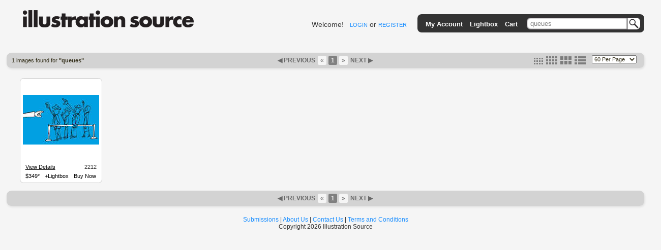

--- FILE ---
content_type: application/javascript
request_url: https://s3.amazonaws.com/static.illustrationsource.com/js/more.js
body_size: 10678
content:
//MooTools More, <http://mootools.net/more>. Copyright (c) 2006-2008 Valerio Proietti, <http://mad4milk.net>, MIT Style License.

/*
Script: Fx.Slide.js
	Effect to slide an element in and out of view.

License:
	MIT-style license.
*/

Fx.Slide = new Class({

	Extends: Fx,

	options: {
		mode: 'vertical'
	},

	initialize: function(element, options){
		this.addEvent('complete', function(){
			this.open = (this.wrapper['offset' + this.layout.capitalize()] != 0);
			if (this.open && Browser.Engine.webkit419) this.element.dispose().inject(this.wrapper);
		}, true);
		this.element = this.subject = $(element);
		this.parent(options);
		var wrapper = this.element.retrieve('wrapper');
		this.wrapper = wrapper || new Element('div', {
			styles: $extend(this.element.getStyles('margin', 'position'), {'overflow': 'hidden'})
		}).wraps(this.element);
		this.element.store('wrapper', this.wrapper).setStyle('margin', 0);
		this.now = [];
		this.open = true;
	},

	vertical: function(){
		this.margin = 'margin-top';
		this.layout = 'height';
		this.offset = this.element.offsetHeight;
	},

	horizontal: function(){
		this.margin = 'margin-left';
		this.layout = 'width';
		this.offset = this.element.offsetWidth;
	},

	set: function(now){
		this.element.setStyle(this.margin, now[0]);
		this.wrapper.setStyle(this.layout, now[1]);
		return this;
	},

	compute: function(from, to, delta){
		var now = [];
		var x = 2;
		x.times(function(i){
			now[i] = Fx.compute(from[i], to[i], delta);
		});
		return now;
	},

	start: function(how, mode){
		if (!this.check(arguments.callee, how, mode)) return this;
		this[mode || this.options.mode]();
		var margin = this.element.getStyle(this.margin).toInt();
		var layout = this.wrapper.getStyle(this.layout).toInt();
		var caseIn = [[margin, layout], [0, this.offset]];
		var caseOut = [[margin, layout], [-this.offset, 0]];
		var start;
		switch (how){
			case 'in': start = caseIn; break;
			case 'out': start = caseOut; break;
			case 'toggle': start = (this.wrapper['offset' + this.layout.capitalize()] == 0) ? caseIn : caseOut;
		}
		return this.parent(start[0], start[1]);
	},

	slideIn: function(mode){
		return this.start('in', mode);
	},

	slideOut: function(mode){
		return this.start('out', mode);
	},

	hide: function(mode){
		this[mode || this.options.mode]();
		this.open = false;
		return this.set([-this.offset, 0]);
	},

	show: function(mode){
		this[mode || this.options.mode]();
		this.open = true;
		return this.set([0, this.offset]);
	},

	toggle: function(mode){
		return this.start('toggle', mode);
	}

});

Element.Properties.slide = {

	set: function(options){
		var slide = this.retrieve('slide');
		if (slide) slide.cancel();
		return this.eliminate('slide').store('slide:options', $extend({link: 'cancel'}, options));
	},
	
	get: function(options){
		if (options || !this.retrieve('slide')){
			if (options || !this.retrieve('slide:options')) this.set('slide', options);
			this.store('slide', new Fx.Slide(this, this.retrieve('slide:options')));
		}
		return this.retrieve('slide');
	}

};

Element.implement({

	slide: function(how, mode){
		how = how || 'toggle';
		var slide = this.get('slide'), toggle;
		switch (how){
			case 'hide': slide.hide(mode); break;
			case 'show': slide.show(mode); break;
			case 'toggle':
				var flag = this.retrieve('slide:flag', slide.open);
				slide[(flag) ? 'slideOut' : 'slideIn'](mode);
				this.store('slide:flag', !flag);
				toggle = true;
			break;
			default: slide.start(how, mode);
		}
		if (!toggle) this.eliminate('slide:flag');
		return this;
	}

});


/*
Script: Fx.Scroll.js
	Effect to smoothly scroll any element, including the window.

License:
	MIT-style license.
*/

Fx.Scroll = new Class({

	Extends: Fx,

	options: {
		offset: {'x': 0, 'y': 0},
		wheelStops: true
	},

	initialize: function(element, options){
		this.element = this.subject = $(element);
		this.parent(options);
		var cancel = this.cancel.bind(this, false);

		if ($type(this.element) != 'element') this.element = $(this.element.getDocument().body);

		var stopper = this.element;

		if (this.options.wheelStops){
			this.addEvent('start', function(){
				stopper.addEvent('mousewheel', cancel);
			}, true);
			this.addEvent('complete', function(){
				stopper.removeEvent('mousewheel', cancel);
			}, true);
		}
	},

	set: function(){
		var now = Array.flatten(arguments);
		this.element.scrollTo(now[0], now[1]);
	},

	compute: function(from, to, delta){
		var now = [];
		var x = 2;
		x.times(function(i){
			now.push(Fx.compute(from[i], to[i], delta));
		});
		return now;
	},

	start: function(x, y){
		if (!this.check(arguments.callee, x, y)) return this;
		var offsetSize = this.element.getSize(), scrollSize = this.element.getScrollSize();
		var scroll = this.element.getScroll(), values = {x: x, y: y};
		for (var z in values){
			var max = scrollSize[z] - offsetSize[z];
			if ($chk(values[z])) values[z] = ($type(values[z]) == 'number') ? values[z].limit(0, max) : max;
			else values[z] = scroll[z];
			values[z] += this.options.offset[z];
		}
		return this.parent([scroll.x, scroll.y], [values.x, values.y]);
	},

	toTop: function(){
		return this.start(false, 0);
	},

	toLeft: function(){
		return this.start(0, false);
	},

	toRight: function(){
		return this.start('right', false);
	},

	toBottom: function(){
		return this.start(false, 'bottom');
	},

	toElement: function(el){
		var position = $(el).getPosition(this.element);
		return this.start(position.x, position.y);
	}

});


/*
Script: Fx.Elements.js
	Effect to change any number of CSS properties of any number of Elements.

License:
	MIT-style license.
*/

Fx.Elements = new Class({

	Extends: Fx.CSS,

	initialize: function(elements, options){
		this.elements = this.subject = $$(elements);
		this.parent(options);
	},

	compute: function(from, to, delta){
		var now = {};
		for (var i in from){
			var iFrom = from[i], iTo = to[i], iNow = now[i] = {};
			for (var p in iFrom) iNow[p] = this.parent(iFrom[p], iTo[p], delta);
		}
		return now;
	},

	set: function(now){
		for (var i in now){
			var iNow = now[i];
			for (var p in iNow) this.render(this.elements[i], p, iNow[p], this.options.unit);
		}
		return this;
	},

	start: function(obj){
		if (!this.check(arguments.callee, obj)) return this;
		var from = {}, to = {};
		for (var i in obj){
			var iProps = obj[i], iFrom = from[i] = {}, iTo = to[i] = {};
			for (var p in iProps){
				var parsed = this.prepare(this.elements[i], p, iProps[p]);
				iFrom[p] = parsed.from;
				iTo[p] = parsed.to;
			}
		}
		return this.parent(from, to);
	}

});

/*
Script: Drag.js
	The base Drag Class. Can be used to drag and resize Elements using mouse events.

License:
	MIT-style license.
*/

var Drag = new Class({

	Implements: [Events, Options],

	options: {/*
		onBeforeStart: $empty,
		onStart: $empty,
		onDrag: $empty,
		onCancel: $empty,
		onComplete: $empty,*/
		snap: 6,
		unit: 'px',
		grid: false,
		style: true,
		limit: false,
		handle: false,
		invert: false,
		preventDefault: false,
		modifiers: {x: 'left', y: 'top'}
	},

	initialize: function(){
		var params = Array.link(arguments, {'options': Object.type, 'element': $defined});
		this.element = $(params.element);
		this.document = this.element.getDocument();
		this.setOptions(params.options || {});
		var htype = $type(this.options.handle);
		this.handles = (htype == 'array' || htype == 'collection') ? $$(this.options.handle) : $(this.options.handle) || this.element;
		this.mouse = {'now': {}, 'pos': {}};
		this.value = {'start': {}, 'now': {}};
		
		this.selection = (Browser.Engine.trident) ? 'selectstart' : 'mousedown';
		
		this.bound = {
			start: this.start.bind(this),
			check: this.check.bind(this),
			drag: this.drag.bind(this),
			stop: this.stop.bind(this),
			cancel: this.cancel.bind(this),
			eventStop: $lambda(false)
		};
		this.attach();
	},

	attach: function(){
		this.handles.addEvent('mousedown', this.bound.start);
		return this;
	},

	detach: function(){
		this.handles.removeEvent('mousedown', this.bound.start);
		return this;
	},

	start: function(event){
		if (this.options.preventDefault) event.preventDefault();
		this.fireEvent('beforeStart', this.element);
		this.mouse.start = event.page;
		var limit = this.options.limit;
		this.limit = {'x': [], 'y': []};
		for (var z in this.options.modifiers){
			if (!this.options.modifiers[z]) continue;
			if (this.options.style) this.value.now[z] = this.element.getStyle(this.options.modifiers[z]).toInt();
			else this.value.now[z] = this.element[this.options.modifiers[z]];
			if (this.options.invert) this.value.now[z] *= -1;
			this.mouse.pos[z] = event.page[z] - this.value.now[z];
			if (limit && limit[z]){
				for (var i = 2; i--; i){
					if ($chk(limit[z][i])) this.limit[z][i] = $lambda(limit[z][i])();
				}
			}
		}
		if ($type(this.options.grid) == 'number') this.options.grid = {'x': this.options.grid, 'y': this.options.grid};
		this.document.addEvents({mousemove: this.bound.check, mouseup: this.bound.cancel});
		this.document.addEvent(this.selection, this.bound.eventStop);
	},

	check: function(event){
		if (this.options.preventDefault) event.preventDefault();
		var distance = Math.round(Math.sqrt(Math.pow(event.page.x - this.mouse.start.x, 2) + Math.pow(event.page.y - this.mouse.start.y, 2)));
		if (distance > this.options.snap){
			this.cancel();
			this.document.addEvents({
				mousemove: this.bound.drag,
				mouseup: this.bound.stop
			});
			this.fireEvent('start', this.element).fireEvent('snap', this.element);
		}
	},

	drag: function(event){
		if (this.options.preventDefault) event.preventDefault();
		this.mouse.now = event.page;
		for (var z in this.options.modifiers){
			if (!this.options.modifiers[z]) continue;
			this.value.now[z] = this.mouse.now[z] - this.mouse.pos[z];
			if (this.options.invert) this.value.now[z] *= -1;
			if (this.options.limit && this.limit[z]){
				if ($chk(this.limit[z][1]) && (this.value.now[z] > this.limit[z][1])){
					this.value.now[z] = this.limit[z][1];
				} else if ($chk(this.limit[z][0]) && (this.value.now[z] < this.limit[z][0])){
					this.value.now[z] = this.limit[z][0];
				}
			}
			if (this.options.grid[z]) this.value.now[z] -= (this.value.now[z] % this.options.grid[z]);
			if (this.options.style) this.element.setStyle(this.options.modifiers[z], this.value.now[z] + this.options.unit);
			else this.element[this.options.modifiers[z]] = this.value.now[z];
		}
		this.fireEvent('drag', this.element);
	},

	cancel: function(event){
		this.document.removeEvent('mousemove', this.bound.check);
		this.document.removeEvent('mouseup', this.bound.cancel);
		if (event){
			this.document.removeEvent(this.selection, this.bound.eventStop);
			this.fireEvent('cancel', this.element);
		}
	},

	stop: function(event){
		this.document.removeEvent(this.selection, this.bound.eventStop);
		this.document.removeEvent('mousemove', this.bound.drag);
		this.document.removeEvent('mouseup', this.bound.stop);
		if (event) this.fireEvent('complete', this.element);
	}

});

Element.implement({
	
	makeResizable: function(options){
		return new Drag(this, $merge({modifiers: {'x': 'width', 'y': 'height'}}, options));
	}

});

/*
Script: Drag.Move.js
	A Drag extension that provides support for the constraining of draggables to containers and droppables.

License:
	MIT-style license.
*/

Drag.Move = new Class({

	Extends: Drag,

	options: {
		droppables: [],
		container: false
	},

	initialize: function(element, options){
		this.parent(element, options);
		this.droppables = $$(this.options.droppables);
		this.container = $(this.options.container);
		if (this.container && $type(this.container) != 'element') this.container = $(this.container.getDocument().body);
		element = this.element;
		
		var current = element.getStyle('position');
		var position = (current != 'static') ? current : 'absolute';
		if (element.getStyle('left') == 'auto' || element.getStyle('top') == 'auto') element.position(element.getPosition(element.offsetParent));
		
		element.setStyle('position', position);
		
		this.addEvent('start', function(){
			this.checkDroppables();
		}, true);
	},

	start: function(event){
		if (this.container){
			var el = this.element, cont = this.container, ccoo = cont.getCoordinates(el.offsetParent), cps = {}, ems = {};

			['top', 'right', 'bottom', 'left'].each(function(pad){
				cps[pad] = cont.getStyle('padding-' + pad).toInt();
				ems[pad] = el.getStyle('margin-' + pad).toInt();
			}, this);

			var width = el.offsetWidth + ems.left + ems.right, height = el.offsetHeight + ems.top + ems.bottom;
			var x = [ccoo.left + cps.left, ccoo.right - cps.right - width];
			var y = [ccoo.top + cps.top, ccoo.bottom - cps.bottom - height];

			this.options.limit = {x: x, y: y};
		}
		this.parent(event);
	},

    isFixed: function(element){
    fixed = false;
    while(element.id && fixed == false){
        if (element.getStyle('position')=='fixed') fixed = true;
        else element = element.offsetParent;
    }
    return fixed
    },

	checkAgainst: function(el){
		var now = this.mouse.now;
        var fixed = this.isFixed(el);
        el = el.getCoordinates();
        if (fixed){
            scrolls = Window.getScroll();
            
            el.top = el.top + scrolls.y;
            el.bottom = el.bottom + scrolls.y;
        }
		return (now.x > el.left && now.x < el.right && now.y < el.bottom && now.y > el.top);
	},

	checkDroppables: function(){
		var overed = this.droppables.filter(this.checkAgainst, this).getLast();
		if (this.overed != overed){
			if (this.overed) this.fireEvent('leave', [this.element, this.overed]);
			if (overed){
				this.overed = overed;
				this.fireEvent('enter', [this.element, overed]);
			} else {
				this.overed = null;
			}
		}
	},

	drag: function(event){
		this.parent(event);
		if (this.droppables.length) this.checkDroppables();
	},

	stop: function(event){
		this.checkDroppables();
		this.fireEvent('drop', [this.element, this.overed]);
		this.overed = null;
		return this.parent(event);
	}

});

Element.implement({

	makeDraggable: function(options){
		return new Drag.Move(this, options);
	}

});


/*
Script: Hash.Cookie.js
	Class for creating, reading, and deleting Cookies in JSON format.

License:
	MIT-style license.
*/

Hash.Cookie = new Class({

	Extends: Cookie,

	options: {
		autoSave: true
	},

	initialize: function(name, options){
		this.parent(name, options);
		this.load();
	},

	save: function(){
		var value = JSON.encode(this.hash);
		if (!value || value.length > 4096) return false; //cookie would be truncated!
		if (value == '{}') this.dispose();
		else this.write(value);
		return true;
	},

	load: function(){
		this.hash = new Hash(JSON.decode(this.read(), true));
		return this;
	}

});

Hash.Cookie.implement((function(){
	
	var methods = {};
	
	Hash.each(Hash.prototype, function(method, name){
		methods[name] = function(){
			var value = method.apply(this.hash, arguments);
			if (this.options.autoSave) this.save();
			return value;
		};
	});
	
	return methods;
	
})());

/*
Script: Color.js
	Class for creating and manipulating colors in JavaScript. Supports HSB -> RGB Conversions and vice versa.

License:
	MIT-style license.
*/

var Color = new Native({
  
	initialize: function(color, type){
		if (arguments.length >= 3){
			type = "rgb"; color = Array.slice(arguments, 0, 3);
		} else if (typeof color == 'string'){
			if (color.match(/rgb/)) color = color.rgbToHex().hexToRgb(true);
			else if (color.match(/hsb/)) color = color.hsbToRgb();
			else color = color.hexToRgb(true);
		}
		type = type || 'rgb';
		switch (type){
			case 'hsb':
				var old = color;
				color = color.hsbToRgb();
				color.hsb = old;
			break;
			case 'hex': color = color.hexToRgb(true); break;
		}
		color.rgb = color.slice(0, 3);
		color.hsb = color.hsb || color.rgbToHsb();
		color.hex = color.rgbToHex();
		return $extend(color, this);
	}

});

Color.implement({

	mix: function(){
		var colors = Array.slice(arguments);
		var alpha = ($type(colors.getLast()) == 'number') ? colors.pop() : 50;
		var rgb = this.slice();
		colors.each(function(color){
			color = new Color(color);
			for (var i = 0; i < 3; i++) rgb[i] = Math.round((rgb[i] / 100 * (100 - alpha)) + (color[i] / 100 * alpha));
		});
		return new Color(rgb, 'rgb');
	},

	invert: function(){
		return new Color(this.map(function(value){
			return 255 - value;
		}));
	},

	setHue: function(value){
		return new Color([value, this.hsb[1], this.hsb[2]], 'hsb');
	},

	setSaturation: function(percent){
		return new Color([this.hsb[0], percent, this.hsb[2]], 'hsb');
	},

	setBrightness: function(percent){
		return new Color([this.hsb[0], this.hsb[1], percent], 'hsb');
	}

});

function $RGB(r, g, b){
	return new Color([r, g, b], 'rgb');
};

function $HSB(h, s, b){
	return new Color([h, s, b], 'hsb');
};

function $HEX(hex){
	return new Color(hex, 'hex');
};

Array.implement({

	rgbToHsb: function(){
		var red = this[0], green = this[1], blue = this[2];
		var hue, saturation, brightness;
		var max = Math.max(red, green, blue), min = Math.min(red, green, blue);
		var delta = max - min;
		brightness = max / 255;
		saturation = (max != 0) ? delta / max : 0;
		if (saturation == 0){
			hue = 0;
		} else {
			var rr = (max - red) / delta;
			var gr = (max - green) / delta;
			var br = (max - blue) / delta;
			if (red == max) hue = br - gr;
			else if (green == max) hue = 2 + rr - br;
			else hue = 4 + gr - rr;
			hue /= 6;
			if (hue < 0) hue++;
		}
		return [Math.round(hue * 360), Math.round(saturation * 100), Math.round(brightness * 100)];
	},

	hsbToRgb: function(){
		var br = Math.round(this[2] / 100 * 255);
		if (this[1] == 0){
			return [br, br, br];
		} else {
			var hue = this[0] % 360;
			var f = hue % 60;
			var p = Math.round((this[2] * (100 - this[1])) / 10000 * 255);
			var q = Math.round((this[2] * (6000 - this[1] * f)) / 600000 * 255);
			var t = Math.round((this[2] * (6000 - this[1] * (60 - f))) / 600000 * 255);
			switch (Math.floor(hue / 60)){
				case 0: return [br, t, p];
				case 1: return [q, br, p];
				case 2: return [p, br, t];
				case 3: return [p, q, br];
				case 4: return [t, p, br];
				case 5: return [br, p, q];
			}
		}
		return false;
	}

});

String.implement({

	rgbToHsb: function(){
		var rgb = this.match(/\d{1,3}/g);
		return (rgb) ? hsb.rgbToHsb() : null;
	},
	
	hsbToRgb: function(){
		var hsb = this.match(/\d{1,3}/g);
		return (hsb) ? hsb.hsbToRgb() : null;
	}

});


/*
Script: Group.js
	Class for monitoring collections of events

License:
	MIT-style license.
*/

var Group = new Class({

	initialize: function(){
		this.instances = Array.flatten(arguments);
		this.events = {};
		this.checker = {};
	},

	addEvent: function(type, fn){
		this.checker[type] = this.checker[type] || {};
		this.events[type] = this.events[type] || [];
		if (this.events[type].contains(fn)) return false;
		else this.events[type].push(fn);
		this.instances.each(function(instance, i){
			instance.addEvent(type, this.check.bind(this, [type, instance, i]));
		}, this);
		return this;
	},

	check: function(type, instance, i){
		this.checker[type][i] = true;
		var every = this.instances.every(function(current, j){
			return this.checker[type][j] || false;
		}, this);
		if (!every) return;
		this.checker[type] = {};
		this.events[type].each(function(event){
			event.call(this, this.instances, instance);
		}, this);
	}

});


/*
Script: Assets.js
	Provides methods to dynamically load JavaScript, CSS, and Image files into the document.

License:
	MIT-style license.
*/

var Asset = new Hash({

	javascript: function(source, properties){
		properties = $extend({
			onload: $empty,
			document: document,
			check: $lambda(true)
		}, properties);
		
		var script = new Element('script', {'src': source, 'type': 'text/javascript'});
		
		var load = properties.onload.bind(script), check = properties.check, doc = properties.document;
		delete properties.onload; delete properties.check; delete properties.document;
		
		script.addEvents({
			load: load,
			readystatechange: function(){
				if (['loaded', 'complete'].contains(this.readyState)) load();
			}
		}).setProperties(properties);
		
		
		if (Browser.Engine.webkit419) var checker = (function(){
			if (!$try(check)) return;
			$clear(checker);
			load();
		}).periodical(50);
		
		return script.inject(doc.head);
	},

	css: function(source, properties){
		return new Element('link', $merge({
			'rel': 'stylesheet', 'media': 'screen', 'type': 'text/css', 'href': source
		}, properties)).inject(document.head);
	},

	image: function(source, properties){
		properties = $merge({
			'onload': $empty,
			'onabort': $empty,
			'onerror': $empty
		}, properties);
		var image = new Image();
		var element = $(image) || new Element('img');
		['load', 'abort', 'error'].each(function(name){
			var type = 'on' + name;
			var event = properties[type];
			delete properties[type];
			image[type] = function(){
				if (!image) return;
				if (!element.parentNode){
					element.width = image.width;
					element.height = image.height;
				}
				image = image.onload = image.onabort = image.onerror = null;
				event.delay(1, element, element);
				element.fireEvent(name, element, 1);
			};
		});
		image.src = element.src = source;
		if (image && image.complete) image.onload.delay(1);
		return element.setProperties(properties);
	},

	images: function(sources, options){
		options = $merge({
			onComplete: $empty,
			onProgress: $empty
		}, options);
		if (!sources.push) sources = [sources];
		var images = [];
		var counter = 0;
		sources.each(function(source){
			var img = new Asset.image(source, {
				'onload': function(){
					options.onProgress.call(this, counter, sources.indexOf(source));
					counter++;
					if (counter == sources.length) options.onComplete();
				}
			});
			images.push(img);
		});
		return new Elements(images);
	}

});

/*
Script: Sortables.js
	Class for creating a drag and drop sorting interface for lists of items.

License:
	MIT-style license.
*/

var Sortables = new Class({

	Implements: [Events, Options],

	options: {/*
		onSort: $empty,
		onStart: $empty,
		onComplete: $empty,*/
		snap: 4,
		opacity: 1,
		clone: false,
		revert: false,
		handle: false,
		constrain: false
	},

	initialize: function(lists, options){
		this.setOptions(options);
		this.elements = [];
		this.lists = [];
		this.idle = true;
		
		this.addLists($$($(lists) || lists));
		if (!this.options.clone) this.options.revert = false;
		if (this.options.revert) this.effect = new Fx.Morph(null, $merge({duration: 250, link: 'cancel'}, this.options.revert));
	},

	attach: function(){
		this.addLists(this.lists);
		return this;
	},

	detach: function(){
		this.lists = this.removeLists(this.lists);
		return this;
	},

	addItems: function(){
		Array.flatten(arguments).each(function(element){
			this.elements.push(element);
			var start = element.retrieve('sortables:start', this.start.bindWithEvent(this, element));
			(this.options.handle ? element.getElement(this.options.handle) || element : element).addEvent('mousedown', start);
		}, this);
		return this;
	},

	addLists: function(){
		Array.flatten(arguments).each(function(list){
			this.lists.push(list);
			this.addItems(list.getChildren());
		}, this);
		return this;
	},

	removeItems: function(){
		var elements = [];
		Array.flatten(arguments).each(function(element){
			elements.push(element);
			this.elements.erase(element);
			var start = element.retrieve('sortables:start');
			(this.options.handle ? element.getElement(this.options.handle) || element : element).removeEvent('mousedown', start);
		}, this);
		return $$(elements);
	},

	removeLists: function(){
		var lists = [];
		Array.flatten(arguments).each(function(list){
			lists.push(list);
			this.lists.erase(list);
			this.removeItems(list.getChildren());
		}, this);
		return $$(lists);
	},

	getClone: function(event, element){
		if (!this.options.clone) return new Element('div').inject(document.body);
		if ($type(this.options.clone) == 'function') return this.options.clone.call(this, event, element, this.list);
		return element.clone(true).setStyles({
			'margin': '0px',
			'position': 'absolute',
			'visibility': 'hidden',
			'width': element.getStyle('width'),
            'z-index':'200'
		}).inject(this.list).position(element.getPosition(element.getOffsetParent()));
	},

	getDroppables: function(){
		var droppables = this.list.getChildren();
		if (!this.options.constrain) droppables = this.lists.concat(droppables).erase(this.list);
		return droppables.erase(this.clone).erase(this.element);
	},

	insert: function(dragging, element){
		var where = 'inside';
		if (this.lists.contains(element)){
			this.list = element;
			this.drag.droppables = this.getDroppables();
		} else {
			where = this.element.getAllPrevious().contains(element) ? 'before' : 'after';
		}
		this.element.inject(element, where);
		this.fireEvent('sort', [this.element, this.clone]);
	},

	start: function(event, element){
		if (!this.idle) return;
		this.idle = false;
		this.element = element;
		this.opacity = element.get('opacity');
		this.list = element.getParent();
		this.clone = this.getClone(event, element);
		
		this.drag = new Drag.Move(this.clone, {
			snap: this.options.snap,
			container: this.options.constrain && this.element.getParent(),
			droppables: this.getDroppables(),
			onSnap: function(){
				event.stop();
				this.clone.setStyle('visibility', 'visible');
				this.element.set('opacity', this.options.opacity || 0);
				this.fireEvent('start', [this.element, this.clone]);
			}.bind(this),
			onEnter: this.insert.bind(this),
			onCancel: this.reset.bind(this),
			onComplete: this.end.bind(this)
		});
		
		this.clone.inject(this.element, 'before');
		this.drag.start(event);
	},

	end: function(){
		this.drag.detach();
		this.element.set('opacity', this.opacity);
		if (this.effect){
			var dim = this.element.getStyles('width', 'height');
			var pos = this.clone.computePosition(this.element.getPosition(this.clone.offsetParent));
			this.effect.element = this.clone;
			this.effect.start({
				top: pos.top,
				left: pos.left,
				width: dim.width,
				height: dim.height,
				opacity: 0.25
			}).chain(this.reset.bind(this));
		} else {
			this.reset();
		}
	},

	reset: function(){
		this.idle = true;
		this.clone.destroy();
		this.fireEvent('complete', this.element);
	},

	serialize: function(){
		var params = Array.link(arguments, {modifier: Function.type, index: $defined});
		var serial = this.lists.map(function(list){
			return list.getChildren().map(params.modifier || function(element){
				return element.get('id');
			}, this);
		}, this);
		
		var index = params.index;
		if (this.lists.length == 1) index = 0;
		return $chk(index) && index >= 0 && index < this.lists.length ? serial[index] : serial;
	}

});

/*
Script: Tips.js
	Class for creating nice tips that follow the mouse cursor when hovering an element.

License:
	MIT-style license.
*/

var Tips = new Class({

	Implements: [Events, Options],

	options: {
		onShow: function(tip){
			tip.setStyle('visibility', 'visible');
		},
		onHide: function(tip){
			tip.setStyle('visibility', 'hidden');
		},
		showDelay: 100,
		hideDelay: 100,
		className: null,
		offsets: {x: 16, y: 16},
		fixed: false
	},

	initialize: function(){
		var params = Array.link(arguments, {options: Object.type, elements: $defined});
		this.setOptions(params.options || null);
		
		this.tip = new Element('div').inject(document.body);
		
		if (this.options.className) this.tip.addClass(this.options.className);
		
		var top = new Element('div', {'class': 'tip-top'}).inject(this.tip);
		this.container = new Element('div', {'class': 'tip'}).inject(this.tip);
		var bottom = new Element('div', {'class': 'tip-bottom'}).inject(this.tip);

		this.tip.setStyles({position: 'absolute', top: 0, left: 0, visibility: 'hidden'});
		
		if (params.elements) this.attach(params.elements);
	},
	
	attach: function(elements){
		$$(elements).each(function(element){
			var title = element.retrieve('tip:title', element.get('title'));
			var text = element.retrieve('tip:text', element.get('rel') || element.get('href'));
			var enter = element.retrieve('tip:enter', this.elementEnter.bindWithEvent(this, element));
			var leave = element.retrieve('tip:leave', this.elementLeave.bindWithEvent(this, element));
			element.addEvents({mouseenter: enter, mouseleave: leave});
			if (!this.options.fixed){
				var move = element.retrieve('tip:move', this.elementMove.bindWithEvent(this, element));
				element.addEvent('mousemove', move);
			}
			element.store('tip:native', element.get('title'));
			element.erase('title');
		}, this);
		return this;
	},
	
	detach: function(elements){
		$$(elements).each(function(element){
			element.removeEvent('mouseenter', element.retrieve('tip:enter') || $empty);
			element.removeEvent('mouseleave', element.retrieve('tip:leave') || $empty);
			element.removeEvent('mousemove', element.retrieve('tip:move') || $empty);
			element.eliminate('tip:enter').eliminate('tip:leave').eliminate('tip:move');
			var original = element.retrieve('tip:native');
			if (original) element.set('title', original);
		});
		return this;
	},
	
	elementEnter: function(event, element){
		
		$A(this.container.childNodes).each(Element.dispose);
		
		var title = element.retrieve('tip:title');
		
		if (title){
			this.titleElement = new Element('div', {'class': 'tip-title'}).inject(this.container);
			this.fill(this.titleElement, title);
		}
		
		var text = element.retrieve('tip:text');
		if (text){
			this.textElement = new Element('div', {'class': 'tip-text'}).inject(this.container);
			this.fill(this.textElement, text);
		}
		
		this.timer = $clear(this.timer);
		this.timer = this.show.delay(this.options.showDelay, this);

		this.position((!this.options.fixed) ? event : {page: element.getPosition()});
	},
	
	elementLeave: function(event){
		$clear(this.timer);
		this.timer = this.hide.delay(this.options.hideDelay, this);
	},
	
	elementMove: function(event){
		this.position(event);
	},
	
	position: function(event){
		var size = window.getSize(), scroll = window.getScroll();
		var tip = {x: this.tip.offsetWidth, y: this.tip.offsetHeight};
		var props = {x: 'left', y: 'top'};
		for (var z in props){
			var pos = event.page[z] + this.options.offsets[z];
			if ((pos + tip[z] - scroll[z]) > size[z]) pos = event.page[z] - this.options.offsets[z] - tip[z];
			this.tip.setStyle(props[z], pos);
		}
	},
	
	fill: function(element, contents){
		(typeof contents == 'string') ? element.set('html', contents) : element.adopt(contents);
	},

	show: function(){
		this.fireEvent('show', this.tip);
	},

	hide: function(){
		this.fireEvent('hide', this.tip);
	}

});

/*
Script: SmoothScroll.js
	Class for creating a smooth scrolling effect to all internal links on the page.

License:
	MIT-style license.
*/

var SmoothScroll = new Class({

	Extends: Fx.Scroll,

	initialize: function(options, context){
		context = context || document;
		var doc = context.getDocument(), win = context.getWindow();
		this.parent(doc, options);
		this.links = (this.options.links) ? $$(this.options.links) : $$(doc.links);
		var location = win.location.href.match(/^[^#]*/)[0] + '#';
		this.links.each(function(link){
			if (link.href.indexOf(location) != 0) return;
			var anchor = link.href.substr(location.length);
			if (anchor && $(anchor)) this.useLink(link, anchor);
		}, this);
		if (!Browser.Engine.webkit419) this.addEvent('complete', function(){
			win.location.hash = this.anchor;
		}, true);
	},

	useLink: function(link, anchor){
		link.addEvent('click', function(event){
			this.anchor = anchor;
			this.toElement(anchor);
			event.stop();
		}.bind(this));
	}

});

/*
Script: Slider.js
	Class for creating horizontal and vertical slider controls.

License:
	MIT-style license.
*/

var Slider = new Class({

	Implements: [Events, Options],

	options: {/*
		onChange: $empty,
		onComplete: $empty,*/
		onTick: function(position){
			if(this.options.snap) position = this.toPosition(this.step);
			this.knob.setStyle(this.property, position);
		},
		snap: false,
		offset: 0,
		range: false,
		wheel: false,
		steps: 100,
		mode: 'horizontal'
	},

	initialize: function(element, knob, options){
		this.setOptions(options);
		this.element = $(element);
		this.knob = $(knob);
		this.previousChange = this.previousEnd = this.step = -1;
		this.element.addEvent('mousedown', this.clickedElement.bind(this));
		if (this.options.wheel) this.element.addEvent('mousewheel', this.scrolledElement.bindWithEvent(this));
		var offset, limit = {}, modifiers = {'x': false, 'y': false};
		switch (this.options.mode){
			case 'vertical':
				this.axis = 'y';
				this.property = 'top';
				offset = 'offsetHeight';
				break;
			case 'horizontal':
				this.axis = 'x';
				this.property = 'left';
				offset = 'offsetWidth';
		}
		this.half = this.knob[offset] / 2;
		this.full = this.element[offset] - this.knob[offset] + (this.options.offset * 2);
		this.min = $chk(this.options.range[0]) ? this.options.range[0] : 0;
		this.max = $chk(this.options.range[1]) ? this.options.range[1] : this.options.steps;
		this.range = this.max - this.min;
		this.steps = this.options.steps || this.full;
		this.stepSize = Math.abs(this.range) / this.steps;
		this.stepWidth = this.stepSize * this.full / Math.abs(this.range) ;
		
		this.knob.setStyle('position', 'relative').setStyle(this.property, - this.options.offset);
		modifiers[this.axis] = this.property;
		limit[this.axis] = [- this.options.offset, this.full - this.options.offset];
		this.drag = new Drag(this.knob, {
			snap: 0,
			limit: limit,
			modifiers: modifiers,
			onDrag: this.draggedKnob.bind(this),
			onStart: this.draggedKnob.bind(this),
			onComplete: function(){
				this.draggedKnob();
				this.end();
			}.bind(this)
		});
		if (this.options.snap) {
			this.drag.options.grid = Math.ceil(this.stepWidth);
			this.drag.options.limit[this.axis][1] = this.full;
		}
	},

	set: function(step){
		if (!((this.range > 0) ^ (step < this.min))) step = this.min;
		if (!((this.range > 0) ^ (step > this.max))) step = this.max;
		
		this.step = Math.round(step);
		this.checkStep();
		this.end();
		this.fireEvent('tick', this.toPosition(this.step));
		return this;
	},

	clickedElement: function(event){
		var dir = this.range < 0 ? -1 : 1;
		var position = event.page[this.axis] - this.element.getPosition()[this.axis] - this.half;
		position = position.limit(-this.options.offset, this.full -this.options.offset);
		
		this.step = Math.round(this.min + dir * this.toStep(position));
		this.checkStep();
		this.end();
		this.fireEvent('tick', position);
	},
	
	scrolledElement: function(event){
		var mode = (this.options.mode == 'horizontal') ? (event.wheel < 0) : (event.wheel > 0);
		this.set(mode ? this.step - this.stepSize : this.step + this.stepSize);
		event.stop();
	},

	draggedKnob: function(){
		var dir = this.range < 0 ? -1 : 1;
		var position = this.drag.value.now[this.axis];
		position = position.limit(-this.options.offset, this.full -this.options.offset);
		this.step = Math.round(this.min + dir * this.toStep(position));
		this.checkStep();
	},

	checkStep: function(){
		if (this.previousChange != this.step){
			this.previousChange = this.step;
			this.fireEvent('change', this.step);
		}
	},

	end: function(){
		if (this.previousEnd !== this.step){
			this.previousEnd = this.step;
			this.fireEvent('complete', this.step + '');
		}
	},

	toStep: function(position){
		var step = (position + this.options.offset) * this.stepSize / this.full * this.steps;
		return this.options.steps ? Math.round(step -= step % this.stepSize) : step;
	},

	toPosition: function(step){
		return (this.full * Math.abs(this.min - step)) / (this.steps * this.stepSize) - this.options.offset;
	}

});

/*
Script: Scroller.js
	Class which scrolls the contents of any Element (including the window) when the mouse reaches the Element's boundaries.

License:
	MIT-style license.
*/

var Scroller = new Class({

	Implements: [Events, Options],

	options: {
		area: 20,
		velocity: 1,
		onChange: function(x, y){
			this.element.scrollTo(x, y);
		}
	},

	initialize: function(element, options){
		this.setOptions(options);
		this.element = $(element);
		this.listener = ($type(this.element) != 'element') ? $(this.element.getDocument().body) : this.element;
		this.timer = null;
		this.coord = this.getCoords.bind(this);
	},

	start: function(){
		this.listener.addEvent('mousemove', this.coord);
	},

	stop: function(){
		this.listener.removeEvent('mousemove', this.coord);
		this.timer = $clear(this.timer);
	},

	getCoords: function(event){
		this.page = (this.listener.get('tag') == 'body') ? event.client : event.page;
		if (!this.timer) this.timer = this.scroll.periodical(50, this);
	},

	scroll: function(){
		var size = this.element.getSize(), scroll = this.element.getScroll(), pos = this.element.getPosition(), change = {'x': 0, 'y': 0};
		for (var z in this.page){
			if (this.page[z] < (this.options.area + pos[z]) && scroll[z] != 0)
				change[z] = (this.page[z] - this.options.area - pos[z]) * this.options.velocity;
			else if (this.page[z] + this.options.area > (size[z] + pos[z]) && size[z] + size[z] != scroll[z])
				change[z] = (this.page[z] - size[z] + this.options.area - pos[z]) * this.options.velocity;
		}
		if (change.y || change.x) this.fireEvent('change', [scroll.x + change.x, scroll.y + change.y]);
	}

});

/*
Script: Accordion.js
	An Fx.Elements extension which allows you to easily create accordion type controls.

License:
	MIT-style license.
*/

var Accordion = new Class({

	Extends: Fx.Elements,

	options: {/*
		onActive: $empty,
		onBackground: $empty,*/
		display: 0,
		show: false,
		height: true,
		width: false,
		opacity: true,
		fixedHeight: false,
		fixedWidth: false,
		wait: false,
		alwaysHide: false
	},

	initialize: function(){
		var params = Array.link(arguments, {'container': Element.type, 'options': Object.type, 'togglers': $defined, 'elements': $defined});
		this.parent(params.elements, params.options);
		this.togglers = $$(params.togglers);
		this.container = $(params.container);
		this.previous = -1;
		if (this.options.alwaysHide) this.options.wait = true;
		if ($chk(this.options.show)){
			this.options.display = false;
			this.previous = this.options.show;
		}
		if (this.options.start){
			this.options.display = false;
			this.options.show = false;
		}
		this.effects = {};
		if (this.options.opacity) this.effects.opacity = 'fullOpacity';
		if (this.options.width) this.effects.width = this.options.fixedWidth ? 'fullWidth' : 'offsetWidth';
		if (this.options.height) this.effects.height = this.options.fixedHeight ? 'fullHeight' : 'scrollHeight';
		for (var i = 0, l = this.togglers.length; i < l; i++) this.addSection(this.togglers[i], this.elements[i]);
		this.elements.each(function(el, i){
			if (this.options.show === i){
				this.fireEvent('active', [this.togglers[i], el]);
			} else {
				for (var fx in this.effects) el.setStyle(fx, 0);
			}
		}, this);
		if ($chk(this.options.display)) this.display(this.options.display);
	},

	addSection: function(toggler, element, pos){
		toggler = $(toggler);
		element = $(element);
		var test = this.togglers.contains(toggler);
		var len = this.togglers.length;
		this.togglers.include(toggler);
		this.elements.include(element);
		if (len && (!test || pos)){
			pos = $pick(pos, len - 1);
			toggler.inject(this.togglers[pos], 'before');
			element.inject(toggler, 'after');
		} else if (this.container && !test){
			toggler.inject(this.container);
			element.inject(this.container);
		}
		var idx = this.togglers.indexOf(toggler);
		toggler.addEvent('click', this.display.bind(this, idx));
		if (this.options.height) element.setStyles({'padding-top': 0, 'border-top': 'none', 'padding-bottom': 0, 'border-bottom': 'none'});
		if (this.options.width) element.setStyles({'padding-left': 0, 'border-left': 'none', 'padding-right': 0, 'border-right': 'none'});
		element.fullOpacity = 1;
		if (this.options.fixedWidth) element.fullWidth = this.options.fixedWidth;
		if (this.options.fixedHeight) element.fullHeight = this.options.fixedHeight;
		element.setStyle('overflow', 'hidden');
		if (!test){
			for (var fx in this.effects) element.setStyle(fx, 0);
		}
		return this;
	},

	display: function(index){
		index = ($type(index) == 'element') ? this.elements.indexOf(index) : index;
		if ((this.timer && this.options.wait) || (index === this.previous && !this.options.alwaysHide)) return this;
		this.previous = index;
		var obj = {};
		this.elements.each(function(el, i){
			obj[i] = {};
			var hide = (i != index) || (this.options.alwaysHide && (el.offsetHeight > 0));
			this.fireEvent(hide ? 'background' : 'active', [this.togglers[i], el]);
			for (var fx in this.effects) obj[i][fx] = hide ? 0 : el[this.effects[fx]];
		}, this);
		return this.start(obj);
	}

});